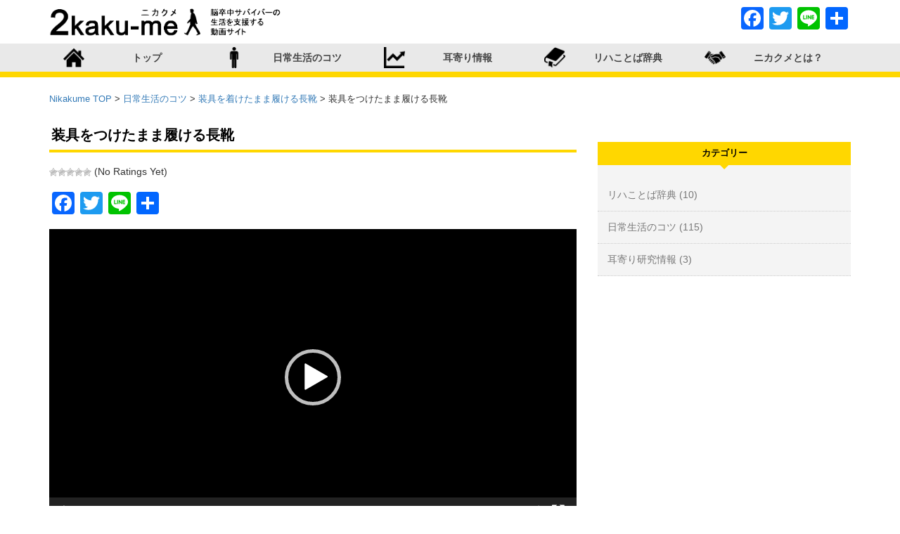

--- FILE ---
content_type: text/html; charset=UTF-8
request_url: https://www.nikakume.com/2017/10/05/rainboots/%E8%A3%85%E5%85%B7%E3%82%92%E3%81%A4%E3%81%91%E3%81%9F%E3%81%BE%E3%81%BE%E5%B1%A5%E3%81%91%E3%82%8B%E9%95%B7%E9%9D%B4/
body_size: 47509
content:
<!DOCTYPE html>
<html dir="ltr" lang="ja" prefix="og: https://ogp.me/ns#">
<head>
    <meta charset="UTF-8">
    

<meta name="viewport" content="width=device-width,initial-scale=1.0">
<link rel="alternate" type="application/atom+xml" title="Nikakume TOPのAtom" href="https://www.nikakume.com/feed/atom/" />
<link rel="alternate" type="application/rss+xml" title="Nikakume TOPのRSS" href="https://www.nikakume.com/feed/rdf/ " />
<link rel="stylesheet" href="https://www.nikakume.com/nikakume/wp-content/themes/nikakume2017/style.css" type="text/css" media="screen" />
<link rel="pingback" href="https://www.nikakume.com/nikakume/xmlrpc.php" />
<!--[if lte IE 9]>
<script type="text/javascript" src="js/html5shiv-printshiv.js"></script>
<![endif]-->
    <link rel="shortcut icon" href="https://www.nikakume.com/nikakume/wp-content/themes/nikakume2017/favicon.ico">
    <link rel="apple-touch-icon" href="https://www.nikakume.com/nikakume/wp-content/themes/nikakume2017/img/apple-touch-icon.png">
    
		<!-- All in One SEO 4.9.0 - aioseo.com -->
		<title>装具をつけたまま履ける長靴 | Nikakume TOP</title>
	<meta name="robots" content="max-image-preview:large" />
	<meta name="author" content="nikakume"/>
	<link rel="canonical" href="https://www.nikakume.com/2017/10/05/rainboots/%e8%a3%85%e5%85%b7%e3%82%92%e3%81%a4%e3%81%91%e3%81%9f%e3%81%be%e3%81%be%e5%b1%a5%e3%81%91%e3%82%8b%e9%95%b7%e9%9d%b4/" />
	<meta name="generator" content="All in One SEO (AIOSEO) 4.9.0" />
		<meta property="og:locale" content="ja_JP" />
		<meta property="og:site_name" content="Nikakume TOP | 脳卒中サバイバーの生活を支援する協力型動画情報サイト" />
		<meta property="og:type" content="article" />
		<meta property="og:title" content="装具をつけたまま履ける長靴 | Nikakume TOP" />
		<meta property="og:url" content="https://www.nikakume.com/2017/10/05/rainboots/%e8%a3%85%e5%85%b7%e3%82%92%e3%81%a4%e3%81%91%e3%81%9f%e3%81%be%e3%81%be%e5%b1%a5%e3%81%91%e3%82%8b%e9%95%b7%e9%9d%b4/" />
		<meta property="article:published_time" content="2017-10-05T13:14:03+00:00" />
		<meta property="article:modified_time" content="2017-10-05T13:14:03+00:00" />
		<meta name="twitter:card" content="summary" />
		<meta name="twitter:title" content="装具をつけたまま履ける長靴 | Nikakume TOP" />
		<script type="application/ld+json" class="aioseo-schema">
			{"@context":"https:\/\/schema.org","@graph":[{"@type":"BreadcrumbList","@id":"https:\/\/www.nikakume.com\/2017\/10\/05\/rainboots\/%e8%a3%85%e5%85%b7%e3%82%92%e3%81%a4%e3%81%91%e3%81%9f%e3%81%be%e3%81%be%e5%b1%a5%e3%81%91%e3%82%8b%e9%95%b7%e9%9d%b4\/#breadcrumblist","itemListElement":[{"@type":"ListItem","@id":"https:\/\/www.nikakume.com#listItem","position":1,"name":"Home","item":"https:\/\/www.nikakume.com","nextItem":{"@type":"ListItem","@id":"https:\/\/www.nikakume.com\/2017\/10\/05\/rainboots\/%e8%a3%85%e5%85%b7%e3%82%92%e3%81%a4%e3%81%91%e3%81%9f%e3%81%be%e3%81%be%e5%b1%a5%e3%81%91%e3%82%8b%e9%95%b7%e9%9d%b4\/#listItem","name":"\u88c5\u5177\u3092\u3064\u3051\u305f\u307e\u307e\u5c65\u3051\u308b\u9577\u9774"}},{"@type":"ListItem","@id":"https:\/\/www.nikakume.com\/2017\/10\/05\/rainboots\/%e8%a3%85%e5%85%b7%e3%82%92%e3%81%a4%e3%81%91%e3%81%9f%e3%81%be%e3%81%be%e5%b1%a5%e3%81%91%e3%82%8b%e9%95%b7%e9%9d%b4\/#listItem","position":2,"name":"\u88c5\u5177\u3092\u3064\u3051\u305f\u307e\u307e\u5c65\u3051\u308b\u9577\u9774","previousItem":{"@type":"ListItem","@id":"https:\/\/www.nikakume.com#listItem","name":"Home"}}]},{"@type":"ItemPage","@id":"https:\/\/www.nikakume.com\/2017\/10\/05\/rainboots\/%e8%a3%85%e5%85%b7%e3%82%92%e3%81%a4%e3%81%91%e3%81%9f%e3%81%be%e3%81%be%e5%b1%a5%e3%81%91%e3%82%8b%e9%95%b7%e9%9d%b4\/#itempage","url":"https:\/\/www.nikakume.com\/2017\/10\/05\/rainboots\/%e8%a3%85%e5%85%b7%e3%82%92%e3%81%a4%e3%81%91%e3%81%9f%e3%81%be%e3%81%be%e5%b1%a5%e3%81%91%e3%82%8b%e9%95%b7%e9%9d%b4\/","name":"\u88c5\u5177\u3092\u3064\u3051\u305f\u307e\u307e\u5c65\u3051\u308b\u9577\u9774 | Nikakume TOP","inLanguage":"ja","isPartOf":{"@id":"https:\/\/www.nikakume.com\/#website"},"breadcrumb":{"@id":"https:\/\/www.nikakume.com\/2017\/10\/05\/rainboots\/%e8%a3%85%e5%85%b7%e3%82%92%e3%81%a4%e3%81%91%e3%81%9f%e3%81%be%e3%81%be%e5%b1%a5%e3%81%91%e3%82%8b%e9%95%b7%e9%9d%b4\/#breadcrumblist"},"author":{"@id":"https:\/\/www.nikakume.com\/author\/nikakume\/#author"},"creator":{"@id":"https:\/\/www.nikakume.com\/author\/nikakume\/#author"},"image":{"@type":"ImageObject","url":"https:\/\/www.nikakume.com\/nikakume\/wp-content\/uploads\/2017\/10\/\u88c5\u5177\u3092\u3064\u3051\u305f\u307e\u307e\u5c65\u3051\u308b\u9577\u9774-m4v-image.jpg","@id":"https:\/\/www.nikakume.com\/2017\/10\/05\/rainboots\/%e8%a3%85%e5%85%b7%e3%82%92%e3%81%a4%e3%81%91%e3%81%9f%e3%81%be%e3%81%be%e5%b1%a5%e3%81%91%e3%82%8b%e9%95%b7%e9%9d%b4\/#mainImage","width":1920,"height":1080},"primaryImageOfPage":{"@id":"https:\/\/www.nikakume.com\/2017\/10\/05\/rainboots\/%e8%a3%85%e5%85%b7%e3%82%92%e3%81%a4%e3%81%91%e3%81%9f%e3%81%be%e3%81%be%e5%b1%a5%e3%81%91%e3%82%8b%e9%95%b7%e9%9d%b4\/#mainImage"},"datePublished":"2017-10-05T22:14:03+09:00","dateModified":"2017-10-05T22:14:03+09:00"},{"@type":"Organization","@id":"https:\/\/www.nikakume.com\/#organization","name":"Nikakume TOP","description":"\u8133\u5352\u4e2d\u30b5\u30d0\u30a4\u30d0\u30fc\u306e\u751f\u6d3b\u3092\u652f\u63f4\u3059\u308b\u5354\u529b\u578b\u52d5\u753b\u60c5\u5831\u30b5\u30a4\u30c8","url":"https:\/\/www.nikakume.com\/"},{"@type":"Person","@id":"https:\/\/www.nikakume.com\/author\/nikakume\/#author","url":"https:\/\/www.nikakume.com\/author\/nikakume\/","name":"nikakume","image":{"@type":"ImageObject","@id":"https:\/\/www.nikakume.com\/2017\/10\/05\/rainboots\/%e8%a3%85%e5%85%b7%e3%82%92%e3%81%a4%e3%81%91%e3%81%9f%e3%81%be%e3%81%be%e5%b1%a5%e3%81%91%e3%82%8b%e9%95%b7%e9%9d%b4\/#authorImage","url":"https:\/\/secure.gravatar.com\/avatar\/086b20d6eae8f58ada81226f96fac0bc?s=96&d=mm&r=g","width":96,"height":96,"caption":"nikakume"}},{"@type":"WebSite","@id":"https:\/\/www.nikakume.com\/#website","url":"https:\/\/www.nikakume.com\/","name":"Nikakume TOP","description":"\u8133\u5352\u4e2d\u30b5\u30d0\u30a4\u30d0\u30fc\u306e\u751f\u6d3b\u3092\u652f\u63f4\u3059\u308b\u5354\u529b\u578b\u52d5\u753b\u60c5\u5831\u30b5\u30a4\u30c8","inLanguage":"ja","publisher":{"@id":"https:\/\/www.nikakume.com\/#organization"}}]}
		</script>
		<!-- All in One SEO -->

<link rel='dns-prefetch' href='//webfonts.sakura.ne.jp' />
<link rel='dns-prefetch' href='//static.addtoany.com' />
<link rel='dns-prefetch' href='//s.w.org' />
<script id="wpp-js" src="https://www.nikakume.com/nikakume/wp-content/plugins/wordpress-popular-posts/assets/js/wpp.min.js?ver=7.3.3" data-sampling="0" data-sampling-rate="100" data-api-url="https://www.nikakume.com/wp-json/wordpress-popular-posts" data-post-id="359" data-token="61407e666c" data-lang="ja" data-debug="0" type="text/javascript"></script>
<link rel="alternate" type="application/rss+xml" title="Nikakume TOP &raquo; 装具をつけたまま履ける長靴 のコメントのフィード" href="https://www.nikakume.com/2017/10/05/rainboots/%e8%a3%85%e5%85%b7%e3%82%92%e3%81%a4%e3%81%91%e3%81%9f%e3%81%be%e3%81%be%e5%b1%a5%e3%81%91%e3%82%8b%e9%95%b7%e9%9d%b4/feed/" />
		<script type="text/javascript">
			window._wpemojiSettings = {"baseUrl":"https:\/\/s.w.org\/images\/core\/emoji\/13.1.0\/72x72\/","ext":".png","svgUrl":"https:\/\/s.w.org\/images\/core\/emoji\/13.1.0\/svg\/","svgExt":".svg","source":{"concatemoji":"https:\/\/www.nikakume.com\/nikakume\/wp-includes\/js\/wp-emoji-release.min.js?ver=5.8.12"}};
			!function(e,a,t){var n,r,o,i=a.createElement("canvas"),p=i.getContext&&i.getContext("2d");function s(e,t){var a=String.fromCharCode;p.clearRect(0,0,i.width,i.height),p.fillText(a.apply(this,e),0,0);e=i.toDataURL();return p.clearRect(0,0,i.width,i.height),p.fillText(a.apply(this,t),0,0),e===i.toDataURL()}function c(e){var t=a.createElement("script");t.src=e,t.defer=t.type="text/javascript",a.getElementsByTagName("head")[0].appendChild(t)}for(o=Array("flag","emoji"),t.supports={everything:!0,everythingExceptFlag:!0},r=0;r<o.length;r++)t.supports[o[r]]=function(e){if(!p||!p.fillText)return!1;switch(p.textBaseline="top",p.font="600 32px Arial",e){case"flag":return s([127987,65039,8205,9895,65039],[127987,65039,8203,9895,65039])?!1:!s([55356,56826,55356,56819],[55356,56826,8203,55356,56819])&&!s([55356,57332,56128,56423,56128,56418,56128,56421,56128,56430,56128,56423,56128,56447],[55356,57332,8203,56128,56423,8203,56128,56418,8203,56128,56421,8203,56128,56430,8203,56128,56423,8203,56128,56447]);case"emoji":return!s([10084,65039,8205,55357,56613],[10084,65039,8203,55357,56613])}return!1}(o[r]),t.supports.everything=t.supports.everything&&t.supports[o[r]],"flag"!==o[r]&&(t.supports.everythingExceptFlag=t.supports.everythingExceptFlag&&t.supports[o[r]]);t.supports.everythingExceptFlag=t.supports.everythingExceptFlag&&!t.supports.flag,t.DOMReady=!1,t.readyCallback=function(){t.DOMReady=!0},t.supports.everything||(n=function(){t.readyCallback()},a.addEventListener?(a.addEventListener("DOMContentLoaded",n,!1),e.addEventListener("load",n,!1)):(e.attachEvent("onload",n),a.attachEvent("onreadystatechange",function(){"complete"===a.readyState&&t.readyCallback()})),(n=t.source||{}).concatemoji?c(n.concatemoji):n.wpemoji&&n.twemoji&&(c(n.twemoji),c(n.wpemoji)))}(window,document,window._wpemojiSettings);
		</script>
		<style type="text/css">
img.wp-smiley,
img.emoji {
	display: inline !important;
	border: none !important;
	box-shadow: none !important;
	height: 1em !important;
	width: 1em !important;
	margin: 0 .07em !important;
	vertical-align: -0.1em !important;
	background: none !important;
	padding: 0 !important;
}
</style>
	<link rel='stylesheet' id='wp-block-library-css'  href='https://www.nikakume.com/nikakume/wp-includes/css/dist/block-library/style.min.css?ver=5.8.12' type='text/css' media='all' />
<link rel='stylesheet' id='aioseo/css/src/vue/standalone/blocks/table-of-contents/global.scss-css'  href='https://www.nikakume.com/nikakume/wp-content/plugins/all-in-one-seo-pack/dist/Lite/assets/css/table-of-contents/global.e90f6d47.css?ver=4.9.0' type='text/css' media='all' />
<link rel='stylesheet' id='advpsStyleSheet-css'  href='https://www.nikakume.com/nikakume/wp-content/plugins/advanced-post-slider/advps-style.css?ver=5.8.12' type='text/css' media='all' />
<link rel='stylesheet' id='swpm.common-css'  href='https://www.nikakume.com/nikakume/wp-content/plugins/simple-membership/css/swpm.common.css?ver=4.5.4' type='text/css' media='all' />
<link rel='stylesheet' id='wp-postratings-css'  href='https://www.nikakume.com/nikakume/wp-content/plugins/wp-postratings/css/postratings-css.css?ver=1.91.2' type='text/css' media='all' />
<link rel='stylesheet' id='wpos-slick-style-css'  href='https://www.nikakume.com/nikakume/wp-content/plugins/wp-responsive-recent-post-slider/assets/css/slick.css?ver=3.7.1' type='text/css' media='all' />
<link rel='stylesheet' id='wppsac-public-style-css'  href='https://www.nikakume.com/nikakume/wp-content/plugins/wp-responsive-recent-post-slider/assets/css/recent-post-style.css?ver=3.7.1' type='text/css' media='all' />
<link rel='stylesheet' id='mamahack_style-css'  href='https://www.nikakume.com/nikakume/wp-content/plugins/like-me-if-you-like-this-article/css/mamahack.css?ver=5.8.12' type='text/css' media='all' />
<link rel='stylesheet' id='wordpress-popular-posts-css-css'  href='https://www.nikakume.com/nikakume/wp-content/plugins/wordpress-popular-posts/assets/css/wpp.css?ver=7.3.3' type='text/css' media='all' />
<link rel='stylesheet' id='wp-pagenavi-css'  href='https://www.nikakume.com/nikakume/wp-content/plugins/wp-pagenavi/pagenavi-css.css?ver=2.70' type='text/css' media='all' />
<link rel='stylesheet' id='ms-main-css'  href='https://www.nikakume.com/nikakume/wp-content/plugins/masterslider/public/assets/css/masterslider.main.css?ver=3.7.8' type='text/css' media='all' />
<link rel='stylesheet' id='ms-custom-css'  href='https://www.nikakume.com/nikakume/wp-content/uploads/masterslider/custom.css?ver=7.4' type='text/css' media='all' />
<link rel='stylesheet' id='addtoany-css'  href='https://www.nikakume.com/nikakume/wp-content/plugins/add-to-any/addtoany.min.css?ver=1.16' type='text/css' media='all' />
<link rel='stylesheet' id='bootstrap-css'  href='https://www.nikakume.com/nikakume/wp-content/themes/nikakume2017/css/bootstrap.min.css?ver=5.8.12' type='text/css' media='all' />
<link rel='stylesheet' id='slider-css'  href='https://www.nikakume.com/nikakume/wp-content/themes/nikakume2017/css/slider-pro.min.css?ver=5.8.12' type='text/css' media='all' />
<link rel='stylesheet' id='animate-css'  href='https://www.nikakume.com/nikakume/wp-content/themes/nikakume2017/css/animate.min.css?ver=5.8.12' type='text/css' media='all' />
<link rel='stylesheet' id='app-css'  href='https://www.nikakume.com/nikakume/wp-content/themes/nikakume2017/app.css?608231128&#038;ver=5.8.12' type='text/css' media='all' />
<script type='text/javascript' src='https://www.nikakume.com/nikakume/wp-includes/js/jquery/jquery.min.js?ver=3.6.0' id='jquery-core-js'></script>
<script type='text/javascript' src='https://www.nikakume.com/nikakume/wp-includes/js/jquery/jquery-migrate.min.js?ver=3.3.2' id='jquery-migrate-js'></script>
<script type='text/javascript' src='//webfonts.sakura.ne.jp/js/sakurav3.js?fadein=0&#038;ver=3.1.4' id='typesquare_std-js'></script>
<script type='text/javascript' id='addtoany-core-js-before'>
window.a2a_config=window.a2a_config||{};a2a_config.callbacks=[];a2a_config.overlays=[];a2a_config.templates={};a2a_localize = {
	Share: "共有",
	Save: "ブックマーク",
	Subscribe: "購読",
	Email: "メール",
	Bookmark: "ブックマーク",
	ShowAll: "すべて表示する",
	ShowLess: "小さく表示する",
	FindServices: "サービスを探す",
	FindAnyServiceToAddTo: "追加するサービスを今すぐ探す",
	PoweredBy: "Powered by",
	ShareViaEmail: "メールでシェアする",
	SubscribeViaEmail: "メールで購読する",
	BookmarkInYourBrowser: "ブラウザにブックマーク",
	BookmarkInstructions: "このページをブックマークするには、 Ctrl+D または \u2318+D を押下。",
	AddToYourFavorites: "お気に入りに追加",
	SendFromWebOrProgram: "任意のメールアドレスまたはメールプログラムから送信",
	EmailProgram: "メールプログラム",
	More: "詳細&#8230;",
	ThanksForSharing: "共有ありがとうございます !",
	ThanksForFollowing: "フォローありがとうございます !"
};
</script>
<script type='text/javascript' defer src='https://static.addtoany.com/menu/page.js' id='addtoany-core-js'></script>
<script type='text/javascript' defer src='https://www.nikakume.com/nikakume/wp-content/plugins/add-to-any/addtoany.min.js?ver=1.1' id='addtoany-jquery-js'></script>
<script type='text/javascript' src='https://www.nikakume.com/nikakume/wp-content/plugins/advanced-post-slider/js/advps.frnt.script.js?ver=5.8.12' id='advps_front_script-js'></script>
<script type='text/javascript' src='https://www.nikakume.com/nikakume/wp-content/plugins/advanced-post-slider/bxslider/jquery.bxslider.min.js?ver=5.8.12' id='advps_jbx-js'></script>
<script type='text/javascript' id='equal-height-columns-js-extra'>
/* <![CDATA[ */
var equalHeightColumnElements = {"element-groups":{"1":{"selector":".equalHeight","breakpoint":768}}};
/* ]]> */
</script>
<script type='text/javascript' src='https://www.nikakume.com/nikakume/wp-content/plugins/equal-height-columns/public/js/equal-height-columns-public.js?ver=1.2.1' id='equal-height-columns-js'></script>
<link rel="https://api.w.org/" href="https://www.nikakume.com/wp-json/" /><link rel="alternate" type="application/json" href="https://www.nikakume.com/wp-json/wp/v2/media/359" /><link rel="EditURI" type="application/rsd+xml" title="RSD" href="https://www.nikakume.com/nikakume/xmlrpc.php?rsd" />
<link rel="wlwmanifest" type="application/wlwmanifest+xml" href="https://www.nikakume.com/nikakume/wp-includes/wlwmanifest.xml" /> 
<meta name="generator" content="WordPress 5.8.12" />
<link rel='shortlink' href='https://www.nikakume.com/?p=359' />
<link rel="alternate" type="application/json+oembed" href="https://www.nikakume.com/wp-json/oembed/1.0/embed?url=https%3A%2F%2Fwww.nikakume.com%2F2017%2F10%2F05%2Frainboots%2F%25e8%25a3%2585%25e5%2585%25b7%25e3%2582%2592%25e3%2581%25a4%25e3%2581%2591%25e3%2581%259f%25e3%2581%25be%25e3%2581%25be%25e5%25b1%25a5%25e3%2581%2591%25e3%2582%258b%25e9%2595%25b7%25e9%259d%25b4%2F" />
<link rel="alternate" type="text/xml+oembed" href="https://www.nikakume.com/wp-json/oembed/1.0/embed?url=https%3A%2F%2Fwww.nikakume.com%2F2017%2F10%2F05%2Frainboots%2F%25e8%25a3%2585%25e5%2585%25b7%25e3%2582%2592%25e3%2581%25a4%25e3%2581%2591%25e3%2581%259f%25e3%2581%25be%25e3%2581%25be%25e5%25b1%25a5%25e3%2581%2591%25e3%2582%258b%25e9%2595%25b7%25e9%259d%25b4%2F&#038;format=xml" />
<script>var ms_grabbing_curosr='https://www.nikakume.com/nikakume/wp-content/plugins/masterslider/public/assets/css/common/grabbing.cur',ms_grab_curosr='https://www.nikakume.com/nikakume/wp-content/plugins/masterslider/public/assets/css/common/grab.cur';</script>
<meta name="generator" content="MasterSlider 3.7.8 - Responsive Touch Image Slider" />
<script type="text/javascript">
	window._se_plugin_version = '8.1.9';
</script>
            <style id="wpp-loading-animation-styles">@-webkit-keyframes bgslide{from{background-position-x:0}to{background-position-x:-200%}}@keyframes bgslide{from{background-position-x:0}to{background-position-x:-200%}}.wpp-widget-block-placeholder,.wpp-shortcode-placeholder{margin:0 auto;width:60px;height:3px;background:#dd3737;background:linear-gradient(90deg,#dd3737 0%,#571313 10%,#dd3737 100%);background-size:200% auto;border-radius:3px;-webkit-animation:bgslide 1s infinite linear;animation:bgslide 1s infinite linear}</style>
            <link rel="icon" href="https://www.nikakume.com/nikakume/wp-content/uploads/2017/09/cropped-2kakume-icon-32x32.png" sizes="32x32" />
<link rel="icon" href="https://www.nikakume.com/nikakume/wp-content/uploads/2017/09/cropped-2kakume-icon-192x192.png" sizes="192x192" />
<link rel="apple-touch-icon" href="https://www.nikakume.com/nikakume/wp-content/uploads/2017/09/cropped-2kakume-icon-180x180.png" />
<meta name="msapplication-TileImage" content="https://www.nikakume.com/nikakume/wp-content/uploads/2017/09/cropped-2kakume-icon-270x270.png" />
	<script data-ad-client="ca-pub-4049822765705000" async src="https://pagead2.googlesyndication.com/pagead/js/adsbygoogle.js"></script>

<!-- Global site tag (gtag.js) - Google Analytics -->
<script async src="https://www.googletagmanager.com/gtag/js?id=UA-32128282-2"></script>
<script>
  window.dataLayer = window.dataLayer || [];
  function gtag(){dataLayer.push(arguments);}
  gtag('js', new Date());

  gtag('config', 'UA-32128282-2');
</script>

</head>


<body class="attachment attachment-template-default single single-attachment postid-359 attachmentid-359 attachment-mp4 _masterslider _msp_version_3.7.8" id="%e8%a3%85%e5%85%b7%e3%82%92%e3%81%a4%e3%81%91%e3%81%9f%e3%81%be%e3%81%be%e5%b1%a5%e3%81%91%e3%82%8b%e9%95%b7%e9%9d%b4">

<div id="fb-root"></div>
<script>(function(d, s, id) {
  var js, fjs = d.getElementsByTagName(s)[0];
  if (d.getElementById(id)) return;
  js = d.createElement(s); js.id = id;
  js.src = "//connect.facebook.net/ja_JP/sdk.js#xfbml=1&version=v2.9&appId=123803751101677";
  fjs.parentNode.insertBefore(js, fjs);
}(document, 'script', 'facebook-jssdk'));</script>


<header id="header">
  <div class="container">
    <div class="row">
      <div class="col-sm-6">
        <h1 class="logo"><a href="https://www.nikakume.com">Nikakume TOP 脳卒中サバイバーの生活を支援する協力型動画情報サイト</a></h1>
      </div>
      <div class="col-sm-6 text-right">
<div class="addtoany_shortcode"><div class="a2a_kit a2a_kit_size_32 addtoany_list" data-a2a-url="https://www.nikakume.com/2017/10/05/rainboots/%e8%a3%85%e5%85%b7%e3%82%92%e3%81%a4%e3%81%91%e3%81%9f%e3%81%be%e3%81%be%e5%b1%a5%e3%81%91%e3%82%8b%e9%95%b7%e9%9d%b4/" data-a2a-title="装具をつけたまま履ける長靴"><a class="a2a_button_facebook" href="https://www.addtoany.com/add_to/facebook?linkurl=https%3A%2F%2Fwww.nikakume.com%2F2017%2F10%2F05%2Frainboots%2F%25e8%25a3%2585%25e5%2585%25b7%25e3%2582%2592%25e3%2581%25a4%25e3%2581%2591%25e3%2581%259f%25e3%2581%25be%25e3%2581%25be%25e5%25b1%25a5%25e3%2581%2591%25e3%2582%258b%25e9%2595%25b7%25e9%259d%25b4%2F&amp;linkname=%E8%A3%85%E5%85%B7%E3%82%92%E3%81%A4%E3%81%91%E3%81%9F%E3%81%BE%E3%81%BE%E5%B1%A5%E3%81%91%E3%82%8B%E9%95%B7%E9%9D%B4" title="Facebook" rel="nofollow noopener" target="_blank"></a><a class="a2a_button_twitter" href="https://www.addtoany.com/add_to/twitter?linkurl=https%3A%2F%2Fwww.nikakume.com%2F2017%2F10%2F05%2Frainboots%2F%25e8%25a3%2585%25e5%2585%25b7%25e3%2582%2592%25e3%2581%25a4%25e3%2581%2591%25e3%2581%259f%25e3%2581%25be%25e3%2581%25be%25e5%25b1%25a5%25e3%2581%2591%25e3%2582%258b%25e9%2595%25b7%25e9%259d%25b4%2F&amp;linkname=%E8%A3%85%E5%85%B7%E3%82%92%E3%81%A4%E3%81%91%E3%81%9F%E3%81%BE%E3%81%BE%E5%B1%A5%E3%81%91%E3%82%8B%E9%95%B7%E9%9D%B4" title="Twitter" rel="nofollow noopener" target="_blank"></a><a class="a2a_button_line" href="https://www.addtoany.com/add_to/line?linkurl=https%3A%2F%2Fwww.nikakume.com%2F2017%2F10%2F05%2Frainboots%2F%25e8%25a3%2585%25e5%2585%25b7%25e3%2582%2592%25e3%2581%25a4%25e3%2581%2591%25e3%2581%259f%25e3%2581%25be%25e3%2581%25be%25e5%25b1%25a5%25e3%2581%2591%25e3%2582%258b%25e9%2595%25b7%25e9%259d%25b4%2F&amp;linkname=%E8%A3%85%E5%85%B7%E3%82%92%E3%81%A4%E3%81%91%E3%81%9F%E3%81%BE%E3%81%BE%E5%B1%A5%E3%81%91%E3%82%8B%E9%95%B7%E9%9D%B4" title="Line" rel="nofollow noopener" target="_blank"></a><a class="a2a_dd addtoany_share_save addtoany_share" href="https://www.addtoany.com/share"></a></div></div>     </div>
      </div>
      <!--/row-->
      
      </div>
    </div>
  </div>
</header>


<!--navbar-->
<nav class="navbar navbar-default navbar-static-top">
  <div class="container">
    <div class="navbar-header visible-xs">
      <button type="button" class="navbar-toggle collapsed" data-toggle="collapse" data-target="#NavBar" aria-expanded="false"> <span class="sr-only">Toggle navigation</span> <span class="icon-bar"></span> <span class="icon-bar"></span> <span class="icon-bar"></span> </button>
      <a class="navbar-brand" href="#">&nbsp;</a> </div>
    <!-- Collect the nav links, forms, and other content for toggling -->


<div id="NavBar" class="collapse navbar-collapse"><ul id="menu-primary" class="nav navbar-nav"><li id="menu-item-11" class="top menu-item menu-item-type-custom menu-item-object-custom menu-item-home menu-item-11"><a title="トップ" href="http://www.nikakume.com/">トップ</a></li>
<li id="menu-item-10" class="life menu-item menu-item-type-taxonomy menu-item-object-category menu-item-10"><a title="日常生活のコツ" href="https://www.nikakume.com/tips/">日常生活のコツ</a></li>
<li id="menu-item-84" class="study menu-item menu-item-type-taxonomy menu-item-object-category menu-item-84"><a title="耳寄り情報" href="https://www.nikakume.com/studies/">耳寄り情報</a></li>
<li id="menu-item-8" class="dictionary menu-item menu-item-type-taxonomy menu-item-object-category menu-item-8"><a title="リハことば辞典" href="https://www.nikakume.com/dictionary/">リハことば辞典</a></li>
<li id="menu-item-85" class="about menu-item menu-item-type-post_type menu-item-object-page menu-item-85"><a title="ニカクメとは？" href="https://www.nikakume.com/what/">ニカクメとは？</a></li>
</ul></div>    

  </div>
</nav>
<!--/navbar-->


<div class="container">



<div class="breadcrumbs" typeof="BreadcrumbList" vocab="https://schema.org/">
   <!-- Breadcrumb NavXT 7.4.1 -->
<span property="itemListElement" typeof="ListItem"><a property="item" typeof="WebPage" title="Nikakume TOPへ移動する" href="https://www.nikakume.com" class="home" ><span property="name">Nikakume TOP</span></a><meta property="position" content="1"></span> &gt; <span property="itemListElement" typeof="ListItem"><a property="item" typeof="WebPage" title="Go to the 日常生活のコツ カテゴリー archives." href="https://www.nikakume.com/tips/" class="taxonomy category" ><span property="name">日常生活のコツ</span></a><meta property="position" content="2"></span> &gt; <span property="itemListElement" typeof="ListItem"><a property="item" typeof="WebPage" title="装具を着けたまま履ける長靴へ移動する" href="https://www.nikakume.com/2017/10/05/rainboots/" class="post post-post" ><span property="name">装具を着けたまま履ける長靴</span></a><meta property="position" content="3"></span> &gt; <span property="itemListElement" typeof="ListItem"><span property="name" class="post post-attachment current-item">装具をつけたまま履ける長靴</span><meta property="url" content="https://www.nikakume.com/2017/10/05/rainboots/%e8%a3%85%e5%85%b7%e3%82%92%e3%81%a4%e3%81%91%e3%81%9f%e3%81%be%e3%81%be%e5%b1%a5%e3%81%91%e3%82%8b%e9%95%b7%e9%9d%b4/"><meta property="position" content="4"></span></div>


  <div class="row">
    <div class="col-sm-8" id="primary">

	
<section id="post-359" class="wow fadeIn" data-wow-offset="0" data-wow-duration="1s">

	
<h1 class="entry-title">装具をつけたまま履ける長靴</h1>

<div class="entry-content">
<div id="post-ratings-359" class="post-ratings" data-nonce="b66cda5ac4"><img id="rating_359_1" src="https://www.nikakume.com/nikakume/wp-content/plugins/wp-postratings/images/stars/rating_off.gif" alt="1 Star" title="1 Star" onmouseover="current_rating(359, 1, '1 Star');" onmouseout="ratings_off(0, 0, 0);" onclick="rate_post();" onkeypress="rate_post();" style="cursor: pointer; border: 0px;" /><img id="rating_359_2" src="https://www.nikakume.com/nikakume/wp-content/plugins/wp-postratings/images/stars/rating_off.gif" alt="2 Stars" title="2 Stars" onmouseover="current_rating(359, 2, '2 Stars');" onmouseout="ratings_off(0, 0, 0);" onclick="rate_post();" onkeypress="rate_post();" style="cursor: pointer; border: 0px;" /><img id="rating_359_3" src="https://www.nikakume.com/nikakume/wp-content/plugins/wp-postratings/images/stars/rating_off.gif" alt="3 Stars" title="3 Stars" onmouseover="current_rating(359, 3, '3 Stars');" onmouseout="ratings_off(0, 0, 0);" onclick="rate_post();" onkeypress="rate_post();" style="cursor: pointer; border: 0px;" /><img id="rating_359_4" src="https://www.nikakume.com/nikakume/wp-content/plugins/wp-postratings/images/stars/rating_off.gif" alt="4 Stars" title="4 Stars" onmouseover="current_rating(359, 4, '4 Stars');" onmouseout="ratings_off(0, 0, 0);" onclick="rate_post();" onkeypress="rate_post();" style="cursor: pointer; border: 0px;" /><img id="rating_359_5" src="https://www.nikakume.com/nikakume/wp-content/plugins/wp-postratings/images/stars/rating_off.gif" alt="5 Stars" title="5 Stars" onmouseover="current_rating(359, 5, '5 Stars');" onmouseout="ratings_off(0, 0, 0);" onclick="rate_post();" onkeypress="rate_post();" style="cursor: pointer; border: 0px;" /> (No Ratings Yet)<br /><span class="post-ratings-text" id="ratings_359_text"></span></div><div id="post-ratings-359-loading" class="post-ratings-loading"><img src="https://www.nikakume.com/nikakume/wp-content/plugins/wp-postratings/images/loading.gif" width="16" height="16" class="post-ratings-image" />読み込み中...</div><div class="addtoany_share_save_container addtoany_content addtoany_content_top"><div class="a2a_kit a2a_kit_size_32 addtoany_list" data-a2a-url="https://www.nikakume.com/2017/10/05/rainboots/%e8%a3%85%e5%85%b7%e3%82%92%e3%81%a4%e3%81%91%e3%81%9f%e3%81%be%e3%81%be%e5%b1%a5%e3%81%91%e3%82%8b%e9%95%b7%e9%9d%b4/" data-a2a-title="装具をつけたまま履ける長靴"><a class="a2a_button_facebook" href="https://www.addtoany.com/add_to/facebook?linkurl=https%3A%2F%2Fwww.nikakume.com%2F2017%2F10%2F05%2Frainboots%2F%25e8%25a3%2585%25e5%2585%25b7%25e3%2582%2592%25e3%2581%25a4%25e3%2581%2591%25e3%2581%259f%25e3%2581%25be%25e3%2581%25be%25e5%25b1%25a5%25e3%2581%2591%25e3%2582%258b%25e9%2595%25b7%25e9%259d%25b4%2F&amp;linkname=%E8%A3%85%E5%85%B7%E3%82%92%E3%81%A4%E3%81%91%E3%81%9F%E3%81%BE%E3%81%BE%E5%B1%A5%E3%81%91%E3%82%8B%E9%95%B7%E9%9D%B4" title="Facebook" rel="nofollow noopener" target="_blank"></a><a class="a2a_button_twitter" href="https://www.addtoany.com/add_to/twitter?linkurl=https%3A%2F%2Fwww.nikakume.com%2F2017%2F10%2F05%2Frainboots%2F%25e8%25a3%2585%25e5%2585%25b7%25e3%2582%2592%25e3%2581%25a4%25e3%2581%2591%25e3%2581%259f%25e3%2581%25be%25e3%2581%25be%25e5%25b1%25a5%25e3%2581%2591%25e3%2582%258b%25e9%2595%25b7%25e9%259d%25b4%2F&amp;linkname=%E8%A3%85%E5%85%B7%E3%82%92%E3%81%A4%E3%81%91%E3%81%9F%E3%81%BE%E3%81%BE%E5%B1%A5%E3%81%91%E3%82%8B%E9%95%B7%E9%9D%B4" title="Twitter" rel="nofollow noopener" target="_blank"></a><a class="a2a_button_line" href="https://www.addtoany.com/add_to/line?linkurl=https%3A%2F%2Fwww.nikakume.com%2F2017%2F10%2F05%2Frainboots%2F%25e8%25a3%2585%25e5%2585%25b7%25e3%2582%2592%25e3%2581%25a4%25e3%2581%2591%25e3%2581%259f%25e3%2581%25be%25e3%2581%25be%25e5%25b1%25a5%25e3%2581%2591%25e3%2582%258b%25e9%2595%25b7%25e9%259d%25b4%2F&amp;linkname=%E8%A3%85%E5%85%B7%E3%82%92%E3%81%A4%E3%81%91%E3%81%9F%E3%81%BE%E3%81%BE%E5%B1%A5%E3%81%91%E3%82%8B%E9%95%B7%E9%9D%B4" title="Line" rel="nofollow noopener" target="_blank"></a><a class="a2a_dd addtoany_share_save addtoany_share" href="https://www.addtoany.com/share"></a></div></div><div style="width: 960px;" class="wp-video"><!--[if lt IE 9]><script>document.createElement('video');</script><![endif]-->
<video class="wp-video-shortcode" id="video-359-1" width="960" height="540" poster="https://www.nikakume.com/nikakume/wp-content/uploads/2017/10/装具をつけたまま履ける長靴-m4v-image.jpg" preload="metadata" controls="controls"><source type="video/mp4" src="https://www.nikakume.com/nikakume/wp-content/uploads/2017/10/装具をつけたまま履ける長靴.m4v?_=1" /><a href="https://www.nikakume.com/nikakume/wp-content/uploads/2017/10/装具をつけたまま履ける長靴.m4v">https://www.nikakume.com/nikakume/wp-content/uploads/2017/10/装具をつけたまま履ける長靴.m4v</a></video></div>
<p>&nbsp;</p><div class="mamahack-fb"><div class="mamahack-fb__boxThumb" style="background-image: url(https://www.nikakume.com/nikakume/wp-content/uploads/2017/10/装具をつけたまま履ける長靴-m4v-image-300x169.jpg)"></div><div class="mamahack-fb__boxLike"><p class="mamahack-fb__boxLike__message">この記事が気に入ったら<br>いいね！しよう</p><div class="mamahack-fb__boxLike__button"><div class="video-container"><iframe src="https://www.facebook.com/plugins/like.php?href=https://www.facebook.com/nikakume&send=false&layout=button_count&width=100&show_faces=false&action=like&colorscheme=light&font=arial&height=20" scrolling="no" frameborder="0" style="border:none; overflow:hidden; width:105px; height:21px;" allowTransparency="true"></iframe></div></div><p class="mamahack-fb__boxLike__note">最新情報をお届けします</p></div></div><div class="mamahack-tw"><p class="mamahack-tw__item">Twitter で@nikakumeを<span>フォローしよう！</span></p><a href="https://twitter.com/nikakume" class="twitter-follow-button mamahack-tw__item" data-show-count="false" data-size="large" data-show-screen-name="false">Follow @nikakume</a></div><hr>

<!-- You can start editing here. -->


			<!-- If comments are open, but there are no comments. -->

	
	<div id="respond" class="comment-respond">
		<h3 id="reply-title" class="comment-reply-title">コメントを残す <small><a rel="nofollow" id="cancel-comment-reply-link" href="/2017/10/05/rainboots/%E8%A3%85%E5%85%B7%E3%82%92%E3%81%A4%E3%81%91%E3%81%9F%E3%81%BE%E3%81%BE%E5%B1%A5%E3%81%91%E3%82%8B%E9%95%B7%E9%9D%B4/#respond" style="display:none;">コメントをキャンセル</a></small></h3><form action="https://www.nikakume.com/nikakume/wp-comments-post.php" method="post" id="commentform" class="comment-form"><p class="comment-notes"><span id="email-notes">メールアドレスが公開されることはありません。</span> <span class="required">*</span> が付いている欄は必須項目です</p><p class="comment-form-comment"><label for="comment">コメント</label> <textarea id="comment" name="comment" cols="45" rows="8" maxlength="65525" required="required"></textarea></p><p class="comment-form-author"><label for="author">名前 <span class="required">*</span></label> <input id="author" name="author" type="text" value="" size="30" maxlength="245" required='required' /></p>
<p class="comment-form-email"><label for="email">メール <span class="required">*</span></label> <input id="email" name="email" type="text" value="" size="30" maxlength="100" aria-describedby="email-notes" required='required' /></p>
<p class="comment-form-url"><label for="url">サイト</label> <input id="url" name="url" type="text" value="" size="30" maxlength="200" /></p>
<p class="comment-form-cookies-consent"><input id="wp-comment-cookies-consent" name="wp-comment-cookies-consent" type="checkbox" value="yes" /> <label for="wp-comment-cookies-consent">次回のコメントで使用するためブラウザーに自分の名前、メールアドレス、サイトを保存する。</label></p>
<p class="form-submit"><input name="submit" type="submit" id="submit" class="submit" value="コメントを送信" /> <input type='hidden' name='comment_post_ID' value='359' id='comment_post_ID' />
<input type='hidden' name='comment_parent' id='comment_parent' value='0' />
</p><p style="display: none !important;" class="akismet-fields-container" data-prefix="ak_"><label>&#916;<textarea name="ak_hp_textarea" cols="45" rows="8" maxlength="100"></textarea></label><input type="hidden" id="ak_js_1" name="ak_js" value="187"/><script>document.getElementById( "ak_js_1" ).setAttribute( "value", ( new Date() ).getTime() );</script></p></form>	</div><!-- #respond -->
		
</div><!-- .entry-content -->

 
</section>
<!--//section-->
</div>
<!--/primary-->
<div class="col-sm-4" id="secondary">

<div class="widget">

</div>
<div class="widget"><h4><span>カテゴリー</span></h4>
			<ul>
					<li class="cat-item cat-item-4"><a href="https://www.nikakume.com/dictionary/" title="リハビリテーションに関わる“ことば”のまとめページです">リハことば辞典 (10)</a>
</li>
	<li class="cat-item cat-item-2"><a href="https://www.nikakume.com/tips/" title="脳卒中当事者、療法士が考える生活のコツを動画で発信していきます">日常生活のコツ (115)</a>
</li>
	<li class="cat-item cat-item-9"><a href="https://www.nikakume.com/studies/">耳寄り研究情報 (3)</a>
</li>
			</ul>

			</div></div></div>
<!--/row--> 


</div>
<!--/container-->
 
<section>
<div class="container">
<div class="row">
<div class="col-sm-4 mb20">
<div class="widget"><h4>脳卒中・身体障害専門就労支援センター</h4><a href="https://rehas-job.k-qol.com/" target="_blank" class="widget_sp_image-image-link" title="脳卒中・身体障害専門就労支援センター"><img width="753" height="282" alt="脳卒中・身体障害専門就労支援センター「リハス」大塚" class="attachment-full" style="max-width: 100%;" srcset="https://www.nikakume.com/nikakume/wp-content/uploads/2019/08/488a107aae800867c34f09c21599ebda.png 753w, https://www.nikakume.com/nikakume/wp-content/uploads/2019/08/488a107aae800867c34f09c21599ebda-300x112.png 300w" sizes="(max-width: 753px) 100vw, 753px" src="https://www.nikakume.com/nikakume/wp-content/uploads/2019/08/488a107aae800867c34f09c21599ebda.png" /></a></div></div>
<div class="col-sm-4 mb20">
<div class="widget"><h4>脳フェスオンライン2021</h4><a href="https://noufes.com/online2021/" target="_blank" class="widget_sp_image-image-link" title="脳フェスオンライン2021"><img width="1303" height="576" alt="脳フェスオンライン2021" class="attachment-full aligncenter" style="max-width: 100%;" srcset="https://www.nikakume.com/nikakume/wp-content/uploads/2021/09/noufesonline-HP.jpeg 1303w, https://www.nikakume.com/nikakume/wp-content/uploads/2021/09/noufesonline-HP-300x133.jpeg 300w, https://www.nikakume.com/nikakume/wp-content/uploads/2021/09/noufesonline-HP-1024x453.jpeg 1024w, https://www.nikakume.com/nikakume/wp-content/uploads/2021/09/noufesonline-HP-768x339.jpeg 768w" sizes="(max-width: 1303px) 100vw, 1303px" src="https://www.nikakume.com/nikakume/wp-content/uploads/2021/09/noufesonline-HP.jpeg" /></a></div></div>
<div class="col-sm-4 mb20">
<div class="widget"><h4>公式LINE＠登録はこちら</h4><a href="https://line.me/ti/p/@338nebes" target="_blank" class="widget_sp_image-image-link" title="公式LINE＠登録はこちら"><img width="480" height="180" alt="公式LINE＠登録はこちら" class="attachment-full" style="max-width: 100%;" srcset="https://www.nikakume.com/nikakume/wp-content/uploads/2017/04/bnr.jpg 480w, https://www.nikakume.com/nikakume/wp-content/uploads/2017/04/bnr-300x113.jpg 300w" sizes="(max-width: 480px) 100vw, 480px" src="https://www.nikakume.com/nikakume/wp-content/uploads/2017/04/bnr.jpg" /></a></div></div>
</div>
</div>
</section>


<footer id="footer">
<div class="container">
<div class="row">
<div class="col-sm-7">

<div class="logo"><img src="https://www.nikakume.com/nikakume/wp-content/themes/nikakume2017/img/logo.png" width="300"></div>

<div class="row mb30">
<div class="col-sm-3 col-xs-6"><h6><a href="https://www.nikakume.com">TOP</a></h6></div>
<div class="col-sm-3 col-xs-6">
<h6>情報カテゴリ</h6>
<ul class="footer">
<li><a href="https://www.nikakume.com/tips/">生活のコツ</a></a></li>
<li><a href="https://www.nikakume.com/labo/">リハ研究情報</a></a></li>
<li><a href="https://www.nikakume.com/dictionary/">リハことば辞典</a></a></li>
</ul>
</div>
<div class="col-sm-3 col-xs-6">
<h6>その他</h6>
<ul class="footer">
<li><a href="https://www.nikakume.com/about/">ニカクメとは</a></a></li>
<li><a href="https://www.nikakume.com/administrator/">運営者情報</a></a></li>
</ul>
</div>
<div class="col-sm-3 col-xs-6">
<h6>公式SNS</h6>
<ul class="footer">
<li><a href="https://www.facebook.com/nikakume/" target="_blank" rel="nofollow">Facebook</a></a></li>
<li><a href="https://twitter.com/nikakume" target="_blank" rel="nofollow">Twitter</a></a></li>
</ul>
</div>
</div>

</div>
<div class="col-sm-5">
<div class="fb-page" data-href="https://www.facebook.com/nikakume/" data-tabs="timeline" data-width="500"  data-height="300" data-small-header="true" data-adapt-container-width="true" data-hide-cover="false" data-show-facepile="true"><blockquote cite="https://www.facebook.com/nikakume/" class="fb-xfbml-parse-ignore"><a href="https://www.facebook.com/nikakume/">2kaku-me／ニカクメ</a></blockquote></div>
</div>
</div>　　
</div>
</footer>

<p class="text-center fs mt10">Copyright © 2017 2kaku-me. All Right Reserved</p>
<link rel='stylesheet' id='mediaelement-css'  href='https://www.nikakume.com/nikakume/wp-includes/js/mediaelement/mediaelementplayer-legacy.min.css?ver=4.2.16' type='text/css' media='all' />
<link rel='stylesheet' id='wp-mediaelement-css'  href='https://www.nikakume.com/nikakume/wp-includes/js/mediaelement/wp-mediaelement.min.css?ver=5.8.12' type='text/css' media='all' />
<script type="module"  src='https://www.nikakume.com/nikakume/wp-content/plugins/all-in-one-seo-pack/dist/Lite/assets/table-of-contents.95d0dfce.js?ver=4.9.0' id='aioseo/js/src/vue/standalone/blocks/table-of-contents/frontend.js-js'></script>
<script type='text/javascript' id='wp-postratings-js-extra'>
/* <![CDATA[ */
var ratingsL10n = {"plugin_url":"https:\/\/www.nikakume.com\/nikakume\/wp-content\/plugins\/wp-postratings","ajax_url":"https:\/\/www.nikakume.com\/nikakume\/wp-admin\/admin-ajax.php","text_wait":"1\u9805\u76ee\u306b\u3064\u304d\uff11\u5ea6\u3060\u3051\u6295\u7968\u3067\u304d\u307e\u3059\u3002","image":"stars","image_ext":"gif","max":"5","show_loading":"1","show_fading":"1","custom":"0"};
var ratings_mouseover_image=new Image();ratings_mouseover_image.src="https://www.nikakume.com/nikakume/wp-content/plugins/wp-postratings/images/stars/rating_over.gif";;
/* ]]> */
</script>
<script type='text/javascript' src='https://www.nikakume.com/nikakume/wp-content/plugins/wp-postratings/js/postratings-js.js?ver=1.91.2' id='wp-postratings-js'></script>
<script type='text/javascript' src='https://www.nikakume.com/nikakume/wp-content/themes/nikakume2017/js/bootstrap.min.js?ver=5.8.12' id='bootstrap-js'></script>
<script type='text/javascript' src='https://www.nikakume.com/nikakume/wp-content/themes/nikakume2017/js/wow.min.js?ver=5.8.12' id='wow-js'></script>
<script type='text/javascript' src='https://www.nikakume.com/nikakume/wp-content/themes/nikakume2017/js/jquery.sliderPro.min.js?ver=5.8.12' id='sliderPro-js'></script>
<script type='text/javascript' src='https://www.nikakume.com/nikakume/wp-includes/js/wp-embed.min.js?ver=5.8.12' id='wp-embed-js'></script>
<script type='text/javascript' id='mediaelement-core-js-before'>
var mejsL10n = {"language":"ja","strings":{"mejs.download-file":"\u30d5\u30a1\u30a4\u30eb\u3092\u30c0\u30a6\u30f3\u30ed\u30fc\u30c9","mejs.install-flash":"\u3054\u5229\u7528\u306e\u30d6\u30e9\u30a6\u30b6\u30fc\u306f Flash Player \u304c\u7121\u52b9\u306b\u306a\u3063\u3066\u3044\u308b\u304b\u3001\u30a4\u30f3\u30b9\u30c8\u30fc\u30eb\u3055\u308c\u3066\u3044\u307e\u305b\u3093\u3002Flash Player \u30d7\u30e9\u30b0\u30a4\u30f3\u3092\u6709\u52b9\u306b\u3059\u308b\u304b\u3001\u6700\u65b0\u30d0\u30fc\u30b8\u30e7\u30f3\u3092 https:\/\/get.adobe.com\/jp\/flashplayer\/ \u304b\u3089\u30a4\u30f3\u30b9\u30c8\u30fc\u30eb\u3057\u3066\u304f\u3060\u3055\u3044\u3002","mejs.fullscreen":"\u30d5\u30eb\u30b9\u30af\u30ea\u30fc\u30f3","mejs.play":"\u518d\u751f","mejs.pause":"\u505c\u6b62","mejs.time-slider":"\u30bf\u30a4\u30e0\u30b9\u30e9\u30a4\u30c0\u30fc","mejs.time-help-text":"1\u79d2\u9032\u3080\u306b\u306f\u5de6\u53f3\u77e2\u5370\u30ad\u30fc\u3092\u300110\u79d2\u9032\u3080\u306b\u306f\u4e0a\u4e0b\u77e2\u5370\u30ad\u30fc\u3092\u4f7f\u3063\u3066\u304f\u3060\u3055\u3044\u3002","mejs.live-broadcast":"\u751f\u653e\u9001","mejs.volume-help-text":"\u30dc\u30ea\u30e5\u30fc\u30e0\u8abf\u7bc0\u306b\u306f\u4e0a\u4e0b\u77e2\u5370\u30ad\u30fc\u3092\u4f7f\u3063\u3066\u304f\u3060\u3055\u3044\u3002","mejs.unmute":"\u30df\u30e5\u30fc\u30c8\u89e3\u9664","mejs.mute":"\u30df\u30e5\u30fc\u30c8","mejs.volume-slider":"\u30dc\u30ea\u30e5\u30fc\u30e0\u30b9\u30e9\u30a4\u30c0\u30fc","mejs.video-player":"\u52d5\u753b\u30d7\u30ec\u30fc\u30e4\u30fc","mejs.audio-player":"\u97f3\u58f0\u30d7\u30ec\u30fc\u30e4\u30fc","mejs.captions-subtitles":"\u30ad\u30e3\u30d7\u30b7\u30e7\u30f3\/\u5b57\u5e55","mejs.captions-chapters":"\u30c1\u30e3\u30d7\u30bf\u30fc","mejs.none":"\u306a\u3057","mejs.afrikaans":"\u30a2\u30d5\u30ea\u30ab\u30fc\u30f3\u30b9\u8a9e","mejs.albanian":"\u30a2\u30eb\u30d0\u30cb\u30a2\u8a9e","mejs.arabic":"\u30a2\u30e9\u30d3\u30a2\u8a9e","mejs.belarusian":"\u30d9\u30e9\u30eb\u30fc\u30b7\u8a9e","mejs.bulgarian":"\u30d6\u30eb\u30ac\u30ea\u30a2\u8a9e","mejs.catalan":"\u30ab\u30bf\u30ed\u30cb\u30a2\u8a9e","mejs.chinese":"\u4e2d\u56fd\u8a9e","mejs.chinese-simplified":"\u4e2d\u56fd\u8a9e (\u7c21\u4f53\u5b57)","mejs.chinese-traditional":"\u4e2d\u56fd\u8a9e (\u7e41\u4f53\u5b57)","mejs.croatian":"\u30af\u30ed\u30a2\u30c1\u30a2\u8a9e","mejs.czech":"\u30c1\u30a7\u30b3\u8a9e","mejs.danish":"\u30c7\u30f3\u30de\u30fc\u30af\u8a9e","mejs.dutch":"\u30aa\u30e9\u30f3\u30c0\u8a9e","mejs.english":"\u82f1\u8a9e","mejs.estonian":"\u30a8\u30b9\u30c8\u30cb\u30a2\u8a9e","mejs.filipino":"\u30d5\u30a3\u30ea\u30d4\u30f3\u8a9e","mejs.finnish":"\u30d5\u30a3\u30f3\u30e9\u30f3\u30c9\u8a9e","mejs.french":"\u30d5\u30e9\u30f3\u30b9\u8a9e","mejs.galician":"\u30ac\u30ea\u30b7\u30a2\u8a9e","mejs.german":"\u30c9\u30a4\u30c4\u8a9e","mejs.greek":"\u30ae\u30ea\u30b7\u30e3\u8a9e","mejs.haitian-creole":"\u30cf\u30a4\u30c1\u8a9e","mejs.hebrew":"\u30d8\u30d6\u30e9\u30a4\u8a9e","mejs.hindi":"\u30d2\u30f3\u30c7\u30a3\u30fc\u8a9e","mejs.hungarian":"\u30cf\u30f3\u30ac\u30ea\u30fc\u8a9e","mejs.icelandic":"\u30a2\u30a4\u30b9\u30e9\u30f3\u30c9\u8a9e","mejs.indonesian":"\u30a4\u30f3\u30c9\u30cd\u30b7\u30a2\u8a9e","mejs.irish":"\u30a2\u30a4\u30eb\u30e9\u30f3\u30c9\u8a9e","mejs.italian":"\u30a4\u30bf\u30ea\u30a2\u8a9e","mejs.japanese":"\u65e5\u672c\u8a9e","mejs.korean":"\u97d3\u56fd\u8a9e","mejs.latvian":"\u30e9\u30c8\u30d3\u30a2\u8a9e","mejs.lithuanian":"\u30ea\u30c8\u30a2\u30cb\u30a2\u8a9e","mejs.macedonian":"\u30de\u30b1\u30c9\u30cb\u30a2\u8a9e","mejs.malay":"\u30de\u30ec\u30fc\u8a9e","mejs.maltese":"\u30de\u30eb\u30bf\u8a9e","mejs.norwegian":"\u30ce\u30eb\u30a6\u30a7\u30fc\u8a9e","mejs.persian":"\u30da\u30eb\u30b7\u30a2\u8a9e","mejs.polish":"\u30dd\u30fc\u30e9\u30f3\u30c9\u8a9e","mejs.portuguese":"\u30dd\u30eb\u30c8\u30ac\u30eb\u8a9e","mejs.romanian":"\u30eb\u30fc\u30de\u30cb\u30a2\u8a9e","mejs.russian":"\u30ed\u30b7\u30a2\u8a9e","mejs.serbian":"\u30bb\u30eb\u30d3\u30a2\u8a9e","mejs.slovak":"\u30b9\u30ed\u30d0\u30ad\u30a2\u8a9e","mejs.slovenian":"\u30b9\u30ed\u30d9\u30cb\u30a2\u8a9e","mejs.spanish":"\u30b9\u30da\u30a4\u30f3\u8a9e","mejs.swahili":"\u30b9\u30ef\u30d2\u30ea\u8a9e","mejs.swedish":"\u30b9\u30a6\u30a7\u30fc\u30c7\u30f3\u8a9e","mejs.tagalog":"\u30bf\u30ac\u30ed\u30b0\u8a9e","mejs.thai":"\u30bf\u30a4\u8a9e","mejs.turkish":"\u30c8\u30eb\u30b3\u8a9e","mejs.ukrainian":"\u30a6\u30af\u30e9\u30a4\u30ca\u8a9e","mejs.vietnamese":"\u30d9\u30c8\u30ca\u30e0\u8a9e","mejs.welsh":"\u30a6\u30a7\u30fc\u30eb\u30ba\u8a9e","mejs.yiddish":"\u30a4\u30c7\u30a3\u30c3\u30b7\u30e5\u8a9e"}};
</script>
<script type='text/javascript' src='https://www.nikakume.com/nikakume/wp-includes/js/mediaelement/mediaelement-and-player.min.js?ver=4.2.16' id='mediaelement-core-js'></script>
<script type='text/javascript' src='https://www.nikakume.com/nikakume/wp-includes/js/mediaelement/mediaelement-migrate.min.js?ver=5.8.12' id='mediaelement-migrate-js'></script>
<script type='text/javascript' id='mediaelement-js-extra'>
/* <![CDATA[ */
var _wpmejsSettings = {"pluginPath":"\/nikakume\/wp-includes\/js\/mediaelement\/","classPrefix":"mejs-","stretching":"responsive"};
/* ]]> */
</script>
<script type='text/javascript' src='https://www.nikakume.com/nikakume/wp-includes/js/mediaelement/wp-mediaelement.min.js?ver=5.8.12' id='wp-mediaelement-js'></script>
<script type='text/javascript' src='https://www.nikakume.com/nikakume/wp-includes/js/mediaelement/renderers/vimeo.min.js?ver=4.2.16' id='mediaelement-vimeo-js'></script>
<div id="fb-root"></div><script>!function(d,s,id){var js,fjs=d.getElementsByTagName(s)[0],p=/^http:/.test(d.location)?'http':'https';if(!d.getElementById(id)){js=d.createElement(s);js.id=id;js.src=p+'://platform.twitter.com/widgets.js';fjs.parentNode.insertBefore(js,fjs);}}(document, 'script', 'twitter-wjs');</script>
<script>
jQuery(document).ready(function($){
 $(window).bind('scroll', function() {
        var navHeight = $(window).height() - 100;
        if ($(window).scrollTop() > navHeight) {
            $('.navbar').addClass('fixed-top');
        } else {
            $('.navbar').removeClass('fixed-top');
        }

});

});
</script>


</body>
</html>

--- FILE ---
content_type: text/html; charset=utf-8
request_url: https://www.google.com/recaptcha/api2/aframe
body_size: 267
content:
<!DOCTYPE HTML><html><head><meta http-equiv="content-type" content="text/html; charset=UTF-8"></head><body><script nonce="bvuZtOnnpGmLyHP2TJ2VvQ">/** Anti-fraud and anti-abuse applications only. See google.com/recaptcha */ try{var clients={'sodar':'https://pagead2.googlesyndication.com/pagead/sodar?'};window.addEventListener("message",function(a){try{if(a.source===window.parent){var b=JSON.parse(a.data);var c=clients[b['id']];if(c){var d=document.createElement('img');d.src=c+b['params']+'&rc='+(localStorage.getItem("rc::a")?sessionStorage.getItem("rc::b"):"");window.document.body.appendChild(d);sessionStorage.setItem("rc::e",parseInt(sessionStorage.getItem("rc::e")||0)+1);localStorage.setItem("rc::h",'1768950935585');}}}catch(b){}});window.parent.postMessage("_grecaptcha_ready", "*");}catch(b){}</script></body></html>

--- FILE ---
content_type: text/css
request_url: https://www.nikakume.com/nikakume/wp-content/themes/nikakume2017/style.css
body_size: 61
content:
/*   
Theme Name: nikakume2017
Author:  Midori Iriyama 
Author URI: http://irideisgn.net/
Version: 1.0
.
Released free by intdesign.jp.
.
*/


--- FILE ---
content_type: text/css
request_url: https://www.nikakume.com/nikakume/wp-content/themes/nikakume2017/app.css?608231128&ver=5.8.12
body_size: 13809
content:
/*------------------------------------
 common
------------------------------------*/

body{
	line-height:1.8;
	font-family:"ヒラギノ角ゴ Pro W3", "Hiragino Kaku Gothic Pro", "メイリオ", Meiryo, Osaka, "ＭＳ Ｐゴシック", "MS PGothic", sans-serif;
}


img{
	max-width:100%;
	height:auto;
	box-shadow:0 0 0 #000;
}

video {
max-width: 100%;
height: auto;
}

img.gallery{
	margin:2px;
}

a img:hover{
opacity:0.7;
}

p.lead{
	font-size:1.1em;
	line-height:1.8;
	margin:20px 0;
}

a.button{
 display:inline-block;
 padding:2px 25px;
 background:#ffd700;
 color:#000;	
 font-size:1em;
 font-weight:bold;
 border-radius:5px;
}

a.button:hover{
	text-decoration:none;
	background:#f9ec7a;
}

section a.button{
 padding:2px 15px;
}

.mb20{
margin-bottom:20px;
}

.mb30{
margin-bottom:30px;
}

p.date{
	color:#999;
	padding:0;
	line-height:1.3!important;
}

input{
	padding:7px;
}


/*------------------------------------
 Header
------------------------------------*/
#header{
	margin:0;
}

#header ul.subNav li{
	float:right;
	margin-left:4px;
	list-style:none;
	font-size:90%;
}

#header ul.subNav li a{
	padding:2px 5px;
	background:#FFF;
	color:#0096df;
	display:block;
	text-decoration:none;
	transition:all ease-in-out 0.5s;
	-moz-transition:all ease-in-out 0.5s;
	-webkit-transition:all ease-in-out 0.5s;
}


#header ul.subNav li a:hover{
	background:#7fbbe5;
}
header .addtoany_shortcode{
margin-top:10px;
}

header .logo{
	width:360px;
	height:42px;
	background:url(img/logo.png?333) no-repeat;
	background-size:contain;
	text-indent:-9999px;
	margin:10px 0;
}

header .logo a{
	width:360px;
	height:42px;
	display:block;
}

@media (max-width:728px){
body.single header .addtoany_shortcode,
body.page header .addtoany_shortcode{
display:none;
}
}

/*------------------------------------
 mainvisual
------------------------------------*/
#mainvisual{
margin-bottom:30px;
}

.mainvisual {
	max-width:1140px!important;
	position:relative;
	overflow:hidden!important;
}

.mainvisual .title{
	display:inline-block;
	padding:10px;
	background:rgba(255,255,255,0.6);
	position:absolute;
	top:32%;
	left:0;
}

.mainvisual h2{
	margin:0 0 5px 0;
	font-weight:bold;
}


/*------------------------------------
 layout
------------------------------------*/
body p{
	font-size:1.1em;
	line-height:1.8;
	color:#000;
}

.inner{
	background:#FFF;
	padding:20px;
	margin:0;
	box-shadow:0 0 3px #ccc;
}

p.fs{font-size:0.9em;}

.m5{margin:5px;}
.mb20{margin-bottom:20px;}
.mb30{margin-bottom:30px;}

article{
	padding-top:80px;
	margin:-80px 0 30px 0;
}
section{
	padding-top:100px;
	margin:-100px 0 60px 0;
}
.frame{
background:#f1f1f1;
padding:15px;
margin-bottom:30px;
}

#primary > section{
	padding-top:0px;
	margin:0px 0 80px 0;
}


img.thumb{
	border:1px solid #ccc;
}

img.thumb:hover{
	filter:alpha(opacity=60);
	moz-opacity:0.6;
	opacity:0.6;
}
.box{
position:relative;
}

.box1.color{background:#0968a8;padding:10px;}
.box2.color{background:#199b08;padding:10px;}
.box3.color{background:#f98509;padding:10px;}
.box4.color{background:#da1c7e;padding:10px;}

.box h4{
position:absolute;
top:42%;
color:#FFF;
text-align:center;
border:none;
margin:0;
line-height:1;
}
.box4{
min-height:50px;
}

.days{
	color:#999;
	font-size:0.9em;
}


/*------------------------------------
 slider
------------------------------------*/
.sp-slides-container{
	box-shadow:0 0 3px #888;
}

/*------------------------------------
 news
------------------------------------*/
#news div[class^="col-sm-2"]{
	color:#337ab7;
}

#news hr{
	margin:7px 0;
	border-bottom:1px solid #ccc;
}

/*------------------------------------
 sidebar
------------------------------------*/
#secondary .widget{
background:#f4f4f4;
margin-bottom:30px;
}
#secondary .widget .text{
padding:14px;
}
#secondary .widget ul{
margin:0;
padding:0;
}
#secondary .widget ul li{
	list-style:none;
padding:10px 14px;
border-bottom:1px dotted #ccc;
}
#secondary .widget ul li a{
	display:block;
	color:#777;
}
#secondary .widget ul li a:hover{
	text-decoration:none;
}
#secondary .widget ul li{
	list-style:none;
padding:10px 14px;
border-bottom:1px dotted #ccc;
}
#secondary .widget ul li:hover{
	background:#e4e4e4;
}

#secondary .widget h4 {
	position:relative;
	text-align:center;
	color:#000;
	font-size:0.9em;
	font-weight:700;
	margin:0 0 20px 0;
	background:#ffd700;
}
#secondary .widget h4 a {
	color:#000;
	display:block;
}
#secondary .widget h4 span {
	display:block;
	padding:10px 10px;
}
#secondary .widget h4:after {
	position:absolute;
	left:50%;
	display:block;
	content:'';
	width:0;
	height:0;
	margin-left:-6px;
	border: 6px solid transparent;
	border-top: 6px solid #ffd700;
}
#secondary .widget .post-ratings{
	font-size:0.9em;
}

/*------------------------------------
 tab
------------------------------------*/
.nav-tabs#subTab>li.active>a, .nav-tabs>li.active>a:focus, .nav-tabs>li.active>a:hover {
    border: none;
	
}
.nav-tabs#subTab>li>a:hover {
	 border-color: #FFF;
	background:none;
	opacity:0.7;
}

/*------------------------------------
 navbar
------------------------------------*/

div.navbar a.brand{
	  opacity:1.0;
	  
}

div.navbar a.brand:hover{
	  opacity:0.6;
}

.navbar-default .navbar-brand{
	color:#FFF;
}


.navbar{
	margin:0 auto 20px auto;
	min-height:35px;
	transition:all linear 0.3s;
background: #e9e9e9; 
border-bottom:8px solid #ffd700;
}

.navbar-brand {
    height:auto!important;
	padding:10px;
	margin:0;
}


.navbar-default .navbar-nav{
 margin:0!important;
 padding:0!important;
}


.navbar-default .navbar-nav>li>a {
    color: #444;
   padding:10px 10px;
   transition:all linear 0.2s;
}


.fixed-top {
	position:fixed;
  top:0;
  z-index:999;
  width:100%;
  transition:all linear 0.3s;
}

navbar.fixed-top{
	margin-top:0px;
	transition:all linear 0.3s;
	background-color:rgba(255,255,255,0.6);
	box-shadow:0 3px 3px #ccc;
}

.dropdown-menu>.active>a, .dropdown-menu>.active>a:focus, .dropdown-menu>.active>a:hover {
    color: #000;
    text-decoration: none;
    background-color: #FFF;
    outline: 0;
}

@media(min-width:768px){
.navbar-nav{
display:table;
table-layout:fixed;
float: none;
width:100%!important;
max-width:2000px;
margin:0;
}
.navbar-nav li{
float:none!important;
display:table-cell;
text-align:center;
}
.navbar-nav li a{
font-weight:bold;
padding:10px 5px;
}
.nav:after, .nav:before, .navbar-collapse:after, .navbar-collapse:before, .navbar-header:after, .navbar-header:before, .navbar:after, .navbar:before {
    display: none;
}
ul.custom_tag{
margin:0;
padding:0;
}
ul.custom_tag li{
list-style:none;
width:32%;
float:left;
margin-right:1%;
}
ul.custom_tag li a{
font-size:1.1em;
font-weight:bold;
}
ul.custom_tag li ul{
margin:0;
padding:0;
}
ul.custom_tag li li{
display:inline-block;
width:auto;
float:none;
margin:3px 3px 3px 0;
}
ul.custom_tag li li a{
font-size:0.9em;
font-weight:normal;
}
ul.custom_tag li li:after{
display:inline-block;
content:'/';
}
}


.navbar-default .navbar-nav>li.top a{
   background:url(img/icon_home.png) no-repeat 20px 5px;
background-size:30px;
}
.navbar-default .navbar-nav>li.life a{
   background:url(img/icon_tips.png) no-repeat 20px 5px;
background-size:30px;
}
.navbar-default .navbar-nav>li.life.active a{
   background-color:#ffd700;
}
.navbar-default .navbar-nav>li.study a{
   background:url(img/icon_research.png) no-repeat 20px 5px;
background-size:30px;
}
.navbar-default .navbar-nav>li.dictionary a{
   background:url(img/icon_book.png) no-repeat 20px 5px;
background-size:30px;
}
.navbar-default .navbar-nav>li.about a{
   background:url(img/icon_whatisnikakume.png) no-repeat 20px 5px;
background-size:30px;
}

.navbar-default .navbar-nav>li.top a:hover,.navbar-default .navbar-nav>li.life a:hover,.navbar-default .navbar-nav>li.study a:hover,.navbar-default .navbar-nav>li.dictionary a:hover,.navbar-default .navbar-nav>li.about a:hover{
background-color:#ffd700;
}

.navbar-default .navbar-nav>.active>a, .navbar-default .navbar-nav>.active>a:focus, .navbar-default .navbar-nav>.active>a:hover {
    color: #444;
    background-color: #ffd700;
}

.navbar-default .navbar-nav>li>a:hover {
     background-color: #ffd700;
}
.navbar-default .navbar-nav>li a{
padding-left:60px;
}

/*------------------------------------
 sp menu
------------------------------------*/

.navbar-default .navbar-toggle {
    border: none;
}
.navbar-default .navbar-toggle:hover,.navbar-default .navbar-toggle:focus {
    background: none;
}
.navbar-default .navbar-toggle .icon-bar {
    background-color: #000;
}


/*------------------------------------
 footer
------------------------------------*/
#footer{
	background:#ffd700;
	padding:30px 10px 10px;
	color:#444;
	margin:20px 0;
	font-size:1em;
}
#footer .logo{
padding:0 0 10px 0;
	border-bottom:2px solid #000;
}
#footer h6{
	font-size:0.9em;
	font-weight:bold;
}
#footer ul li{
	font-size:0.9em;
}
#footer p{
	color:#444;
}

footer a{
	color:#444;
	
}

#footer ul {
	margin:0;
	padding:0;
	list-style:none;
}	

@media (max-width:728px){

#footer{
	padding:0px;
}	
#footer ul li{
	list-style:none;
}
#footer .logo{
	padding:20px 0 10px 0;
}
}
	
/*------------------------------------
 searchbox
------------------------------------*/
.searchform{
text-align:center;
}

.searchfield { 
padding: 5px;
margin-top: 10px;
font-size: 14px;
width: 50%;
}
.searchsubmit { 
width: 70px;
height: 38px;
text-align:center;
padding: 0;
font-family: FontAwesome;
font-size: 16px;	
border: none;
background: transparent;
cursor: pointer;
background:#ffd700;
}
ul.taglist{
margin:10px auto;
padding:0;
display:block;
text-align:center;
}
ul.taglist li{
position:relative;
list-style:none;
display:inline;
font-size:0.85em;
margin-right:1em;
}
ul.taglist li.cat-item{
padding:2px 5px;
display:inline-block;
background:#999;

height:24px;
}
ul.taglist li.cat-item a{
display:inline-block;
color:#FFF;
}


ul.taglist li.cat-item::after{
position: absolute;
content: "";
vertical-align: middle;
left: 100%;
top:0;
box-sizing: border-box;
width:  12px;
height: 12px;
border: 12px solid transparent;
border-left: 12px solid #999;
}

/*------------------------------------
 H
------------------------------------*/
h1.entry-title,
body.home h2.entry-title{
	font-size:1.4em;
	border-bottom:4px solid #ffd700;
	margin:0 0 15px 0;
	padding:10px 3px;
	font-size:140%;
	font-weight:bold;
	color:#000;
}
h1.entry-title span{
	font-size:70%;
}

section h2{
	color:#000;
	font-size:1.4em;
	margin:0 0 15px 0;
}

section h3{
	border-left:5px solid #ffd700;
	padding:5px 0 5px 10px;
	color:#000;
	font-size:1.3em;
	margin:0 0 15px 0;
}

section h4{
	font-size:1.2em;
	font-weight:bold;
	margin:0 0 10px 0;
	line-height:1.6;
	border-bottom:2px solid #ccc; 
}
h5{
padding: 0;
font-size:1.1em;
font-weight:700;
}

section h6{
position: relative;
display: inline-block;
padding: 4px 10px;
font-size:1em;
background:#ffd700;
border-radius:6px;
}

/* Video Resposive
 -------------------------------------------------- */
.video-container {
    position: relative;
    padding-bottom: 56.25%;
    padding-top: 30px; height: 0; overflow: hidden;
	margin-bottom:20px;
}
 
.video-container iframe,
.video-container object,
.video-container embed {
    position: absolute;
    top: 0;
    left: 0;
    width: 100%;
    height: 100%;
}


table{
font-size:1.1em;
line-height:1.8;
}

table.table th{
width:20%;
}

table.table.access th{
width:40%;
}


table.table.table-bordered.fs th,
table.table.table-bordered.fs td{
font-size:0.8em!important;
}


span.target_nyu{
dispaly:inline-block;
width:40px;
height:40px;
padding:5px;
background:#1ba3f1;
color:#FFF;
text-align:center;
border-radius:50%;
}
span.target_sho{
dispaly:inline-block;
width:40px;
height:40px;
padding:5px;
background:#f1991b;
color:#FFF;
text-align:center;
border-radius:50%;
}
span.target_chu{
dispaly:inline-block;
width:40px;
height:40px;
padding:5px;
background:#f471b2;
color:#FFF;
text-align:center;
border-radius:50%;
}

@media (max-width:540px){
table.table.transform th{
display:block;
width:100%;
}
table.transform td{
	display:block;
	width:100%;
}
}

.overlayWrapper{
	position:relative;
}

.overlay{
	width:100%;
	height:100%;
	background:rgba(0,0,0,0.5);
	position:absolute;
	top:0;
	left:0;
	opacity:0;
	-webkit-transition: opacity .3s linear;
-moz-transition: opacity .3s linear;
-o-transition: opacity .3s linear;
transition: opacity .3s linear;
filter: alpha(opacity=0);
text-align:center;
padding:30px 0 0;
color:#FFF;
}
.overlay:hover{
	opacity:1;
	filter:alpha(opacity=100);
	cursor:pointer;
}



/*---------------------
breadcrumbs
-----------------------*/
.breadcrumbs {
font-size:0.9em;
margin-bottom:20px;
}

.breadcrumbs a {
}

/*---------------------
comment
-----------------------*/
.comment-form-comment label,
.comment-form-author label,
.comment-form-email label,
.comment-form-url label{
	display:block;
}
.comment-form-comment textarea {
    width:100%;
}

/*------------------------------------
 この記事が気に入ったら
------------------------------------*/
.mamahack-fb p {
    color:#ccc;
}
/*------------------------------------
 recent post slider
------------------------------------*/
@media only screen and (min-width: 40.0625em){
.wp-medium-6 {
    width: 33%;
}
}

/*---------------------
.wp-pagenavi
-----------------------*/
.wp-pagenavi{
margin:15px 0;
clear:both;
}
.wp-pagenavi a, .wp-pagenavi span {
text-decoration: none;
font-size:0.8em;
border: 1px solid #ccc;
padding: 7px 12px;
margin: 2px;
color:#666;
}
.wp-pagenavi span.current {
background:#ccc;
border: 1px solid #ccc;
}
/*---------------------
 埋め込みのレスポンシブ
-----------------------*/
.video-container {
    position: relative;
    padding-bottom: 56.25%;
    padding-top: 30px; height: 0; overflow: hidden;
}
.video-container iframe,
.video-container object,
.video-container embed {
    position: absolute;
    top: 0;
    left: 0;
    width: 100%;
    height: 100%;
}